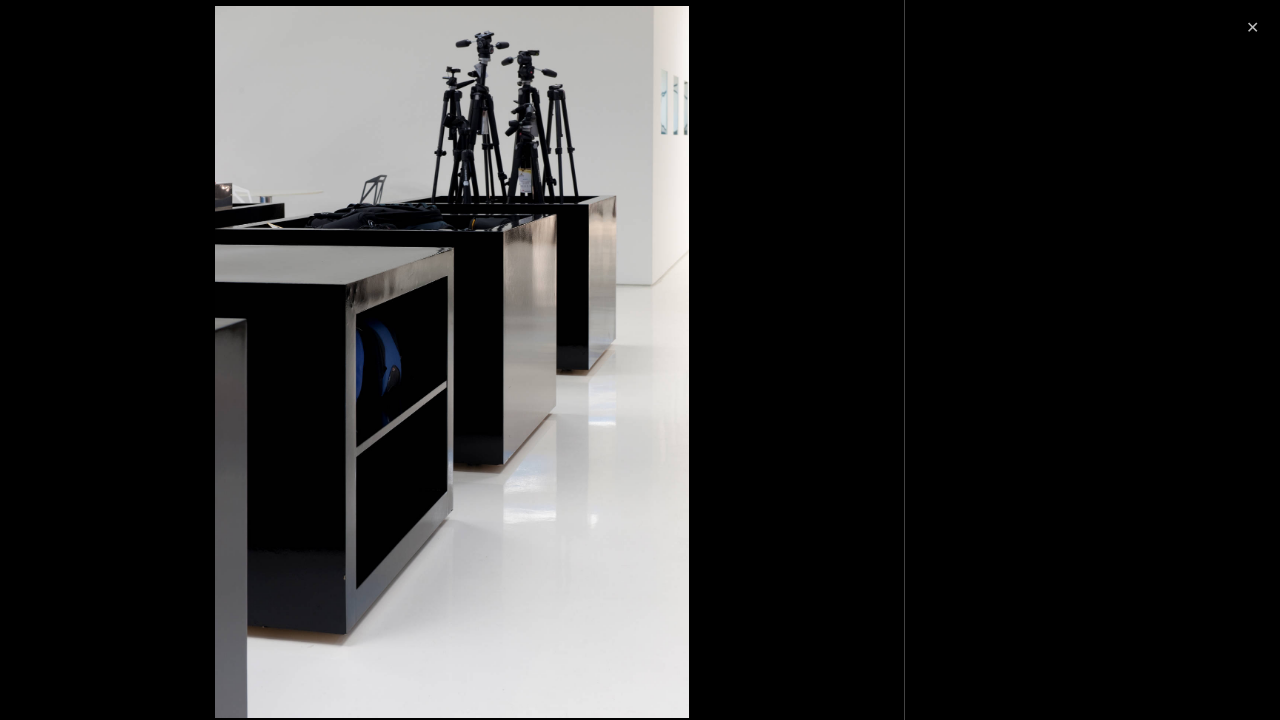

--- FILE ---
content_type: text/html; charset=utf-8
request_url: https://www.archdaily.com.br/api/v1/widgets/gallery-navigation/01-51267?site=br
body_size: 3090
content:
<div id='previous-gallery' class='afd-gal-nav afd-gal-nav__left'>
    <span id="prev-image" class="afd-image-nav afd-image-nav--prev js-image-nav">
      <i class="afd-image-nav__icon"></i>
    </span>
    <a class="afd-prev-gallery__widget" href="/br/01-51253/cerimonia-pritzker-prize-2012-wang-shu/51253_51254?ad_medium=widget&ad_name=navigation-prev" title="Cerimônia Pritzker Prize 2012: Wang Shu"
      data-img="https://images.adsttc.com/adbr001cdn.archdaily.net/wp-content/uploads/2012/05/1338304841_1338221521_wang_shu2012_laureate-125x125.jpg"
      data-img-class="afd-cell-display afd-prev-gallery__widget__image"
      data-img-title="Cerimônia Pritzker Prize 2012: Wang Shu"
      data-img-description="Notícias de Arquitetura"
      data-title="Cerimônia Pritzker Prize 2012: Wang Shu"
      data-redirect-uri="/br/01-51253/cerimonia-pritzker-prize-2012-wang-shu/51253_51254?ad_medium=redirect&ad_name=signup-redirect"
    >
      <div class="afd-title-widget afd-prev-gallery__title">Projeto Anterior</div>
      <div style="background-image: url('https://images.adsttc.com/adbr001cdn.archdaily.net/wp-content/uploads/2012/05/1338304841_1338221521_wang_shu2012_laureate-125x125.jpg');" class="afd-cell-display afd-prev-gallery__widget__image"></div>
      <h3 class="afd-prev-gallery__widget__title">Cerimônia Pritzker Prize 2012: Wang Shu</h3>
      <h4 class="afd-gallery__widget__subtitle afd-prev-gallery__widget__subtitle">Projetos</h4>

      <i class="afd-image-nav__icon"></i>
    </a>
</div>

<div id='next-gallery' class='afd-gal-nav afd-gal-nav__right'>
    <span id="next-image" class="afd-image-nav afd-image-nav--next js-image-nav">
      <i class="afd-image-nav__icon"></i>
    </span>
    <a class="afd-next-gallery__widget" href="/br/01-51037/heavy-metal-hufft-projects/51037_51038?ad_medium=widget&ad_name=navigation-next" title="Heavy Metal / Hufft Projects "
      data-img="https://images.adsttc.com/adbr001cdn.archdaily.net/wp-content/uploads/2012/05/1338232728_1336784313_mainimage_050_11_0912_af073-125x125.jpg"
      data-img-class="afd-cell-display afd-next-gallery__widget__image"
      data-img-title="Heavy Metal / Hufft Projects "
      data-img-description="Projetos"
      data-title="Heavy Metal / Hufft Projects "
      data-redirect-uri="/br/01-51037/heavy-metal-hufft-projects/51037_51038?ad_medium=redirect&ad_name=signup-redirect"
    >
      <div class="afd-title-widget afd-next-gallery__title">Próximo projeto</div>
      <div style="background-image: url('https://images.adsttc.com/adbr001cdn.archdaily.net/wp-content/uploads/2012/05/1338232728_1336784313_mainimage_050_11_0912_af073-125x125.jpg');" class="afd-cell-display afd-next-gallery__widget__image"></div>
      <h3 class="afd-next-gallery__widget__title">Heavy Metal / Hufft Projects </h3>
      <h4 class="afd-gallery__widget__subtitle afd-next-gallery__widget__subtitle">Projetos</h4>

      <i class="afd-image-nav__icon"></i>
    </a>
</div>

<script>
  var galleryNext = document.querySelector(".js-next-gallery-myad");

  if (galleryNext) {
    galleryNext.addEventListener('click', function(){
      ga('send', 'event', 'Register', 'click', 'Bookmark project from Gallery');
    });
  }
</script>


--- FILE ---
content_type: text/plain
request_url: https://www.google-analytics.com/j/collect?v=1&_v=j102&a=912719208&t=pageview&_s=1&dl=https%3A%2F%2Fwww.archdaily.com.br%2Fbr%2F01-51267%2Fcolorfoto-megastore-joao-tiago-aguiar%2Fcolorfoto-megastore_1334022552-color-50&ul=en-us%40posix&dt=Galeria%20de%20Colorfoto%20Megastore%20%2F%20Jo%C3%A3o%20Tiago%20Aguiar%20-%2022&sr=1280x720&vp=1280x720&_u=IEBAAEABAAAAACAAI~&jid=856809101&gjid=1672745933&cid=1241483901.1766967041&tid=UA-73308-21&_gid=1267970138.1766967041&_r=1&_slc=1&z=1095495778
body_size: -451
content:
2,cG-C45HWFTHDX